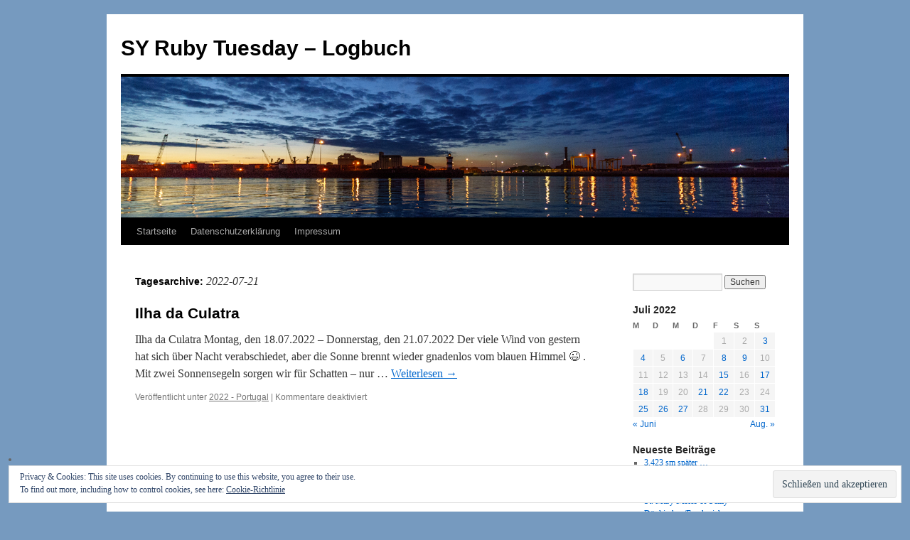

--- FILE ---
content_type: text/html; charset=UTF-8
request_url: https://syrubytuesday.de/2022/07/21/
body_size: 55241
content:
<!DOCTYPE html>
<html lang="de" xmlns:fb="https://www.facebook.com/2008/fbml" xmlns:addthis="https://www.addthis.com/help/api-spec" >
<head>
<meta charset="UTF-8" />
<title>
21 | Juli | 2022 | SY Ruby Tuesday &#8211; Logbuch	</title>
<link rel="profile" href="https://gmpg.org/xfn/11" />
<link rel="stylesheet" type="text/css" media="all" href="https://syrubytuesday.de/wp-content/themes/twentyten/style.css?ver=20230328" />
<link rel="pingback" href="https://syrubytuesday.de/xmlrpc.php">
<meta name='robots' content='noindex, nofollow' />
<link rel='dns-prefetch' href='//s7.addthis.com' />
<link rel='dns-prefetch' href='//stats.wp.com' />
<link rel='dns-prefetch' href='//c0.wp.com' />
<link rel='dns-prefetch' href='//i0.wp.com' />
<link rel="alternate" type="application/rss+xml" title="SY Ruby Tuesday - Logbuch &raquo; Feed" href="https://syrubytuesday.de/feed/" />
<link rel="alternate" type="application/rss+xml" title="SY Ruby Tuesday - Logbuch &raquo; Kommentar-Feed" href="https://syrubytuesday.de/comments/feed/" />
<script type="text/javascript">
/* <![CDATA[ */
window._wpemojiSettings = {"baseUrl":"https:\/\/s.w.org\/images\/core\/emoji\/15.0.3\/72x72\/","ext":".png","svgUrl":"https:\/\/s.w.org\/images\/core\/emoji\/15.0.3\/svg\/","svgExt":".svg","source":{"concatemoji":"https:\/\/syrubytuesday.de\/wp-includes\/js\/wp-emoji-release.min.js?ver=6.5.7"}};
/*! This file is auto-generated */
!function(i,n){var o,s,e;function c(e){try{var t={supportTests:e,timestamp:(new Date).valueOf()};sessionStorage.setItem(o,JSON.stringify(t))}catch(e){}}function p(e,t,n){e.clearRect(0,0,e.canvas.width,e.canvas.height),e.fillText(t,0,0);var t=new Uint32Array(e.getImageData(0,0,e.canvas.width,e.canvas.height).data),r=(e.clearRect(0,0,e.canvas.width,e.canvas.height),e.fillText(n,0,0),new Uint32Array(e.getImageData(0,0,e.canvas.width,e.canvas.height).data));return t.every(function(e,t){return e===r[t]})}function u(e,t,n){switch(t){case"flag":return n(e,"\ud83c\udff3\ufe0f\u200d\u26a7\ufe0f","\ud83c\udff3\ufe0f\u200b\u26a7\ufe0f")?!1:!n(e,"\ud83c\uddfa\ud83c\uddf3","\ud83c\uddfa\u200b\ud83c\uddf3")&&!n(e,"\ud83c\udff4\udb40\udc67\udb40\udc62\udb40\udc65\udb40\udc6e\udb40\udc67\udb40\udc7f","\ud83c\udff4\u200b\udb40\udc67\u200b\udb40\udc62\u200b\udb40\udc65\u200b\udb40\udc6e\u200b\udb40\udc67\u200b\udb40\udc7f");case"emoji":return!n(e,"\ud83d\udc26\u200d\u2b1b","\ud83d\udc26\u200b\u2b1b")}return!1}function f(e,t,n){var r="undefined"!=typeof WorkerGlobalScope&&self instanceof WorkerGlobalScope?new OffscreenCanvas(300,150):i.createElement("canvas"),a=r.getContext("2d",{willReadFrequently:!0}),o=(a.textBaseline="top",a.font="600 32px Arial",{});return e.forEach(function(e){o[e]=t(a,e,n)}),o}function t(e){var t=i.createElement("script");t.src=e,t.defer=!0,i.head.appendChild(t)}"undefined"!=typeof Promise&&(o="wpEmojiSettingsSupports",s=["flag","emoji"],n.supports={everything:!0,everythingExceptFlag:!0},e=new Promise(function(e){i.addEventListener("DOMContentLoaded",e,{once:!0})}),new Promise(function(t){var n=function(){try{var e=JSON.parse(sessionStorage.getItem(o));if("object"==typeof e&&"number"==typeof e.timestamp&&(new Date).valueOf()<e.timestamp+604800&&"object"==typeof e.supportTests)return e.supportTests}catch(e){}return null}();if(!n){if("undefined"!=typeof Worker&&"undefined"!=typeof OffscreenCanvas&&"undefined"!=typeof URL&&URL.createObjectURL&&"undefined"!=typeof Blob)try{var e="postMessage("+f.toString()+"("+[JSON.stringify(s),u.toString(),p.toString()].join(",")+"));",r=new Blob([e],{type:"text/javascript"}),a=new Worker(URL.createObjectURL(r),{name:"wpTestEmojiSupports"});return void(a.onmessage=function(e){c(n=e.data),a.terminate(),t(n)})}catch(e){}c(n=f(s,u,p))}t(n)}).then(function(e){for(var t in e)n.supports[t]=e[t],n.supports.everything=n.supports.everything&&n.supports[t],"flag"!==t&&(n.supports.everythingExceptFlag=n.supports.everythingExceptFlag&&n.supports[t]);n.supports.everythingExceptFlag=n.supports.everythingExceptFlag&&!n.supports.flag,n.DOMReady=!1,n.readyCallback=function(){n.DOMReady=!0}}).then(function(){return e}).then(function(){var e;n.supports.everything||(n.readyCallback(),(e=n.source||{}).concatemoji?t(e.concatemoji):e.wpemoji&&e.twemoji&&(t(e.twemoji),t(e.wpemoji)))}))}((window,document),window._wpemojiSettings);
/* ]]> */
</script>
<style id='wp-emoji-styles-inline-css' type='text/css'>

	img.wp-smiley, img.emoji {
		display: inline !important;
		border: none !important;
		box-shadow: none !important;
		height: 1em !important;
		width: 1em !important;
		margin: 0 0.07em !important;
		vertical-align: -0.1em !important;
		background: none !important;
		padding: 0 !important;
	}
</style>
<link rel='stylesheet' id='wp-block-library-css' href='https://c0.wp.com/c/6.5.7/wp-includes/css/dist/block-library/style.min.css' type='text/css' media='all' />
<style id='wp-block-library-theme-inline-css' type='text/css'>
.wp-block-audio figcaption{color:#555;font-size:13px;text-align:center}.is-dark-theme .wp-block-audio figcaption{color:#ffffffa6}.wp-block-audio{margin:0 0 1em}.wp-block-code{border:1px solid #ccc;border-radius:4px;font-family:Menlo,Consolas,monaco,monospace;padding:.8em 1em}.wp-block-embed figcaption{color:#555;font-size:13px;text-align:center}.is-dark-theme .wp-block-embed figcaption{color:#ffffffa6}.wp-block-embed{margin:0 0 1em}.blocks-gallery-caption{color:#555;font-size:13px;text-align:center}.is-dark-theme .blocks-gallery-caption{color:#ffffffa6}.wp-block-image figcaption{color:#555;font-size:13px;text-align:center}.is-dark-theme .wp-block-image figcaption{color:#ffffffa6}.wp-block-image{margin:0 0 1em}.wp-block-pullquote{border-bottom:4px solid;border-top:4px solid;color:currentColor;margin-bottom:1.75em}.wp-block-pullquote cite,.wp-block-pullquote footer,.wp-block-pullquote__citation{color:currentColor;font-size:.8125em;font-style:normal;text-transform:uppercase}.wp-block-quote{border-left:.25em solid;margin:0 0 1.75em;padding-left:1em}.wp-block-quote cite,.wp-block-quote footer{color:currentColor;font-size:.8125em;font-style:normal;position:relative}.wp-block-quote.has-text-align-right{border-left:none;border-right:.25em solid;padding-left:0;padding-right:1em}.wp-block-quote.has-text-align-center{border:none;padding-left:0}.wp-block-quote.is-large,.wp-block-quote.is-style-large,.wp-block-quote.is-style-plain{border:none}.wp-block-search .wp-block-search__label{font-weight:700}.wp-block-search__button{border:1px solid #ccc;padding:.375em .625em}:where(.wp-block-group.has-background){padding:1.25em 2.375em}.wp-block-separator.has-css-opacity{opacity:.4}.wp-block-separator{border:none;border-bottom:2px solid;margin-left:auto;margin-right:auto}.wp-block-separator.has-alpha-channel-opacity{opacity:1}.wp-block-separator:not(.is-style-wide):not(.is-style-dots){width:100px}.wp-block-separator.has-background:not(.is-style-dots){border-bottom:none;height:1px}.wp-block-separator.has-background:not(.is-style-wide):not(.is-style-dots){height:2px}.wp-block-table{margin:0 0 1em}.wp-block-table td,.wp-block-table th{word-break:normal}.wp-block-table figcaption{color:#555;font-size:13px;text-align:center}.is-dark-theme .wp-block-table figcaption{color:#ffffffa6}.wp-block-video figcaption{color:#555;font-size:13px;text-align:center}.is-dark-theme .wp-block-video figcaption{color:#ffffffa6}.wp-block-video{margin:0 0 1em}.wp-block-template-part.has-background{margin-bottom:0;margin-top:0;padding:1.25em 2.375em}
</style>
<link rel='stylesheet' id='mediaelement-css' href='https://c0.wp.com/c/6.5.7/wp-includes/js/mediaelement/mediaelementplayer-legacy.min.css' type='text/css' media='all' />
<link rel='stylesheet' id='wp-mediaelement-css' href='https://c0.wp.com/c/6.5.7/wp-includes/js/mediaelement/wp-mediaelement.min.css' type='text/css' media='all' />
<style id='jetpack-sharing-buttons-style-inline-css' type='text/css'>
.jetpack-sharing-buttons__services-list{display:flex;flex-direction:row;flex-wrap:wrap;gap:0;list-style-type:none;margin:5px;padding:0}.jetpack-sharing-buttons__services-list.has-small-icon-size{font-size:12px}.jetpack-sharing-buttons__services-list.has-normal-icon-size{font-size:16px}.jetpack-sharing-buttons__services-list.has-large-icon-size{font-size:24px}.jetpack-sharing-buttons__services-list.has-huge-icon-size{font-size:36px}@media print{.jetpack-sharing-buttons__services-list{display:none!important}}.editor-styles-wrapper .wp-block-jetpack-sharing-buttons{gap:0;padding-inline-start:0}ul.jetpack-sharing-buttons__services-list.has-background{padding:1.25em 2.375em}
</style>
<style id='classic-theme-styles-inline-css' type='text/css'>
/*! This file is auto-generated */
.wp-block-button__link{color:#fff;background-color:#32373c;border-radius:9999px;box-shadow:none;text-decoration:none;padding:calc(.667em + 2px) calc(1.333em + 2px);font-size:1.125em}.wp-block-file__button{background:#32373c;color:#fff;text-decoration:none}
</style>
<style id='global-styles-inline-css' type='text/css'>
body{--wp--preset--color--black: #000;--wp--preset--color--cyan-bluish-gray: #abb8c3;--wp--preset--color--white: #fff;--wp--preset--color--pale-pink: #f78da7;--wp--preset--color--vivid-red: #cf2e2e;--wp--preset--color--luminous-vivid-orange: #ff6900;--wp--preset--color--luminous-vivid-amber: #fcb900;--wp--preset--color--light-green-cyan: #7bdcb5;--wp--preset--color--vivid-green-cyan: #00d084;--wp--preset--color--pale-cyan-blue: #8ed1fc;--wp--preset--color--vivid-cyan-blue: #0693e3;--wp--preset--color--vivid-purple: #9b51e0;--wp--preset--color--blue: #0066cc;--wp--preset--color--medium-gray: #666;--wp--preset--color--light-gray: #f1f1f1;--wp--preset--gradient--vivid-cyan-blue-to-vivid-purple: linear-gradient(135deg,rgba(6,147,227,1) 0%,rgb(155,81,224) 100%);--wp--preset--gradient--light-green-cyan-to-vivid-green-cyan: linear-gradient(135deg,rgb(122,220,180) 0%,rgb(0,208,130) 100%);--wp--preset--gradient--luminous-vivid-amber-to-luminous-vivid-orange: linear-gradient(135deg,rgba(252,185,0,1) 0%,rgba(255,105,0,1) 100%);--wp--preset--gradient--luminous-vivid-orange-to-vivid-red: linear-gradient(135deg,rgba(255,105,0,1) 0%,rgb(207,46,46) 100%);--wp--preset--gradient--very-light-gray-to-cyan-bluish-gray: linear-gradient(135deg,rgb(238,238,238) 0%,rgb(169,184,195) 100%);--wp--preset--gradient--cool-to-warm-spectrum: linear-gradient(135deg,rgb(74,234,220) 0%,rgb(151,120,209) 20%,rgb(207,42,186) 40%,rgb(238,44,130) 60%,rgb(251,105,98) 80%,rgb(254,248,76) 100%);--wp--preset--gradient--blush-light-purple: linear-gradient(135deg,rgb(255,206,236) 0%,rgb(152,150,240) 100%);--wp--preset--gradient--blush-bordeaux: linear-gradient(135deg,rgb(254,205,165) 0%,rgb(254,45,45) 50%,rgb(107,0,62) 100%);--wp--preset--gradient--luminous-dusk: linear-gradient(135deg,rgb(255,203,112) 0%,rgb(199,81,192) 50%,rgb(65,88,208) 100%);--wp--preset--gradient--pale-ocean: linear-gradient(135deg,rgb(255,245,203) 0%,rgb(182,227,212) 50%,rgb(51,167,181) 100%);--wp--preset--gradient--electric-grass: linear-gradient(135deg,rgb(202,248,128) 0%,rgb(113,206,126) 100%);--wp--preset--gradient--midnight: linear-gradient(135deg,rgb(2,3,129) 0%,rgb(40,116,252) 100%);--wp--preset--font-size--small: 13px;--wp--preset--font-size--medium: 20px;--wp--preset--font-size--large: 36px;--wp--preset--font-size--x-large: 42px;--wp--preset--spacing--20: 0.44rem;--wp--preset--spacing--30: 0.67rem;--wp--preset--spacing--40: 1rem;--wp--preset--spacing--50: 1.5rem;--wp--preset--spacing--60: 2.25rem;--wp--preset--spacing--70: 3.38rem;--wp--preset--spacing--80: 5.06rem;--wp--preset--shadow--natural: 6px 6px 9px rgba(0, 0, 0, 0.2);--wp--preset--shadow--deep: 12px 12px 50px rgba(0, 0, 0, 0.4);--wp--preset--shadow--sharp: 6px 6px 0px rgba(0, 0, 0, 0.2);--wp--preset--shadow--outlined: 6px 6px 0px -3px rgba(255, 255, 255, 1), 6px 6px rgba(0, 0, 0, 1);--wp--preset--shadow--crisp: 6px 6px 0px rgba(0, 0, 0, 1);}:where(.is-layout-flex){gap: 0.5em;}:where(.is-layout-grid){gap: 0.5em;}body .is-layout-flex{display: flex;}body .is-layout-flex{flex-wrap: wrap;align-items: center;}body .is-layout-flex > *{margin: 0;}body .is-layout-grid{display: grid;}body .is-layout-grid > *{margin: 0;}:where(.wp-block-columns.is-layout-flex){gap: 2em;}:where(.wp-block-columns.is-layout-grid){gap: 2em;}:where(.wp-block-post-template.is-layout-flex){gap: 1.25em;}:where(.wp-block-post-template.is-layout-grid){gap: 1.25em;}.has-black-color{color: var(--wp--preset--color--black) !important;}.has-cyan-bluish-gray-color{color: var(--wp--preset--color--cyan-bluish-gray) !important;}.has-white-color{color: var(--wp--preset--color--white) !important;}.has-pale-pink-color{color: var(--wp--preset--color--pale-pink) !important;}.has-vivid-red-color{color: var(--wp--preset--color--vivid-red) !important;}.has-luminous-vivid-orange-color{color: var(--wp--preset--color--luminous-vivid-orange) !important;}.has-luminous-vivid-amber-color{color: var(--wp--preset--color--luminous-vivid-amber) !important;}.has-light-green-cyan-color{color: var(--wp--preset--color--light-green-cyan) !important;}.has-vivid-green-cyan-color{color: var(--wp--preset--color--vivid-green-cyan) !important;}.has-pale-cyan-blue-color{color: var(--wp--preset--color--pale-cyan-blue) !important;}.has-vivid-cyan-blue-color{color: var(--wp--preset--color--vivid-cyan-blue) !important;}.has-vivid-purple-color{color: var(--wp--preset--color--vivid-purple) !important;}.has-black-background-color{background-color: var(--wp--preset--color--black) !important;}.has-cyan-bluish-gray-background-color{background-color: var(--wp--preset--color--cyan-bluish-gray) !important;}.has-white-background-color{background-color: var(--wp--preset--color--white) !important;}.has-pale-pink-background-color{background-color: var(--wp--preset--color--pale-pink) !important;}.has-vivid-red-background-color{background-color: var(--wp--preset--color--vivid-red) !important;}.has-luminous-vivid-orange-background-color{background-color: var(--wp--preset--color--luminous-vivid-orange) !important;}.has-luminous-vivid-amber-background-color{background-color: var(--wp--preset--color--luminous-vivid-amber) !important;}.has-light-green-cyan-background-color{background-color: var(--wp--preset--color--light-green-cyan) !important;}.has-vivid-green-cyan-background-color{background-color: var(--wp--preset--color--vivid-green-cyan) !important;}.has-pale-cyan-blue-background-color{background-color: var(--wp--preset--color--pale-cyan-blue) !important;}.has-vivid-cyan-blue-background-color{background-color: var(--wp--preset--color--vivid-cyan-blue) !important;}.has-vivid-purple-background-color{background-color: var(--wp--preset--color--vivid-purple) !important;}.has-black-border-color{border-color: var(--wp--preset--color--black) !important;}.has-cyan-bluish-gray-border-color{border-color: var(--wp--preset--color--cyan-bluish-gray) !important;}.has-white-border-color{border-color: var(--wp--preset--color--white) !important;}.has-pale-pink-border-color{border-color: var(--wp--preset--color--pale-pink) !important;}.has-vivid-red-border-color{border-color: var(--wp--preset--color--vivid-red) !important;}.has-luminous-vivid-orange-border-color{border-color: var(--wp--preset--color--luminous-vivid-orange) !important;}.has-luminous-vivid-amber-border-color{border-color: var(--wp--preset--color--luminous-vivid-amber) !important;}.has-light-green-cyan-border-color{border-color: var(--wp--preset--color--light-green-cyan) !important;}.has-vivid-green-cyan-border-color{border-color: var(--wp--preset--color--vivid-green-cyan) !important;}.has-pale-cyan-blue-border-color{border-color: var(--wp--preset--color--pale-cyan-blue) !important;}.has-vivid-cyan-blue-border-color{border-color: var(--wp--preset--color--vivid-cyan-blue) !important;}.has-vivid-purple-border-color{border-color: var(--wp--preset--color--vivid-purple) !important;}.has-vivid-cyan-blue-to-vivid-purple-gradient-background{background: var(--wp--preset--gradient--vivid-cyan-blue-to-vivid-purple) !important;}.has-light-green-cyan-to-vivid-green-cyan-gradient-background{background: var(--wp--preset--gradient--light-green-cyan-to-vivid-green-cyan) !important;}.has-luminous-vivid-amber-to-luminous-vivid-orange-gradient-background{background: var(--wp--preset--gradient--luminous-vivid-amber-to-luminous-vivid-orange) !important;}.has-luminous-vivid-orange-to-vivid-red-gradient-background{background: var(--wp--preset--gradient--luminous-vivid-orange-to-vivid-red) !important;}.has-very-light-gray-to-cyan-bluish-gray-gradient-background{background: var(--wp--preset--gradient--very-light-gray-to-cyan-bluish-gray) !important;}.has-cool-to-warm-spectrum-gradient-background{background: var(--wp--preset--gradient--cool-to-warm-spectrum) !important;}.has-blush-light-purple-gradient-background{background: var(--wp--preset--gradient--blush-light-purple) !important;}.has-blush-bordeaux-gradient-background{background: var(--wp--preset--gradient--blush-bordeaux) !important;}.has-luminous-dusk-gradient-background{background: var(--wp--preset--gradient--luminous-dusk) !important;}.has-pale-ocean-gradient-background{background: var(--wp--preset--gradient--pale-ocean) !important;}.has-electric-grass-gradient-background{background: var(--wp--preset--gradient--electric-grass) !important;}.has-midnight-gradient-background{background: var(--wp--preset--gradient--midnight) !important;}.has-small-font-size{font-size: var(--wp--preset--font-size--small) !important;}.has-medium-font-size{font-size: var(--wp--preset--font-size--medium) !important;}.has-large-font-size{font-size: var(--wp--preset--font-size--large) !important;}.has-x-large-font-size{font-size: var(--wp--preset--font-size--x-large) !important;}
.wp-block-navigation a:where(:not(.wp-element-button)){color: inherit;}
:where(.wp-block-post-template.is-layout-flex){gap: 1.25em;}:where(.wp-block-post-template.is-layout-grid){gap: 1.25em;}
:where(.wp-block-columns.is-layout-flex){gap: 2em;}:where(.wp-block-columns.is-layout-grid){gap: 2em;}
.wp-block-pullquote{font-size: 1.5em;line-height: 1.6;}
</style>
<link rel='stylesheet' id='twentyten-block-style-css' href='https://syrubytuesday.de/wp-content/themes/twentyten/blocks.css?ver=20190704' type='text/css' media='all' />
<link rel='stylesheet' id='jetpack-subscriptions-css' href='https://c0.wp.com/p/jetpack/14.0/modules/subscriptions/subscriptions.css' type='text/css' media='all' />
<link rel='stylesheet' id='eu-cookie-law-style-css' href='https://c0.wp.com/p/jetpack/14.0/modules/widgets/eu-cookie-law/style.css' type='text/css' media='all' />
<link rel='stylesheet' id='addthis_all_pages-css' href='https://syrubytuesday.de/wp-content/plugins/addthis-follow/frontend/build/addthis_wordpress_public.min.css?ver=6.5.7' type='text/css' media='all' />
<link rel="https://api.w.org/" href="https://syrubytuesday.de/wp-json/" /><link rel="EditURI" type="application/rsd+xml" title="RSD" href="https://syrubytuesday.de/xmlrpc.php?rsd" />
<meta name="generator" content="WordPress 6.5.7" />
	<style>img#wpstats{display:none}</style>
		<style type="text/css" id="custom-background-css">
body.custom-background { background-color: #769abf; }
</style>
			<style type="text/css" id="wp-custom-css">
			.entry-meta {display:none !important;}
.nocomments {display:none;}		</style>
		</head>

<body class="archive date custom-background">
<div id="wrapper" class="hfeed">
	<div id="header">
		<div id="masthead">
			<div id="branding" role="banner">
								<div id="site-title">
					<span>
						<a href="https://syrubytuesday.de/" rel="home">SY Ruby Tuesday &#8211; Logbuch</a>
					</span>
				</div>
				<div id="site-description"></div>

									<img src="https://syrubytuesday.de/wp-content/uploads/2019/03/1042018-07-18T22-32-05N05114A7.jpg" width="940" height="198" alt="" />
								</div><!-- #branding -->

			<div id="access" role="navigation">
								<div class="skip-link screen-reader-text"><a href="#content">Zum Inhalt springen</a></div>
				<div class="menu-header"><ul id="menu-menue1" class="menu"><li id="menu-item-6222" class="menu-item menu-item-type-custom menu-item-object-custom menu-item-home menu-item-6222"><a href="https://syrubytuesday.de">Startseite</a></li>
<li id="menu-item-6223" class="menu-item menu-item-type-post_type menu-item-object-page menu-item-6223"><a href="https://syrubytuesday.de/datenschutzerklaerung-2/">Datenschutzerklärung</a></li>
<li id="menu-item-6221" class="menu-item menu-item-type-post_type menu-item-object-page menu-item-6221"><a href="https://syrubytuesday.de/impressum/">Impressum</a></li>
</ul></div>			</div><!-- #access -->
		</div><!-- #masthead -->
	</div><!-- #header -->

	<div id="main">

		<div id="container">
			<div id="content" role="main">


			<h1 class="page-title">
			Tagesarchive: <span>2022-07-21</span>			</h1>





	
			<div id="post-16488" class="post-16488 post type-post status-publish format-standard hentry category-2022-portugal">
			<h2 class="entry-title"><a href="https://syrubytuesday.de/2022/07/21/ilha-da-culatra/" rel="bookmark">Ilha da Culatra</a></h2>

			<div class="entry-meta">
				<span class="meta-prep meta-prep-author">Publiziert am</span> <a href="https://syrubytuesday.de/2022/07/21/ilha-da-culatra/" title="22:49" rel="bookmark"><span class="entry-date">2022-07-21</span></a> <span class="meta-sep">von</span> <span class="author vcard"><a class="url fn n" href="https://syrubytuesday.de/author/wordpress/" title="Alle Beiträge von wordpress anzeigen">wordpress</a></span>			</div><!-- .entry-meta -->

					<div class="entry-summary">
				<p>Ilha da Culatra Montag, den 18.07.2022 &#8211; Donnerstag, den 21.07.2022 Der viele Wind von gestern hat sich über Nacht verabschiedet, aber die Sonne brennt wieder gnadenlos vom blauen Himmel 😉 . Mit zwei Sonnensegeln sorgen wir für Schatten &#8211; nur &hellip; <a href="https://syrubytuesday.de/2022/07/21/ilha-da-culatra/">Weiterlesen <span class="meta-nav">&rarr;</span></a><!-- AddThis Advanced Settings above via filter on get_the_excerpt --><!-- AddThis Advanced Settings below via filter on get_the_excerpt --><!-- AddThis Advanced Settings generic via filter on get_the_excerpt --></p>
			</div><!-- .entry-summary -->
	
			<div class="entry-utility">
									<span class="cat-links">
						<span class="entry-utility-prep entry-utility-prep-cat-links">Veröffentlicht unter</span> <a href="https://syrubytuesday.de/category/2022-portugal/" rel="category tag">2022 - Portugal</a>					</span>
					<span class="meta-sep">|</span>
				
				
				<span class="comments-link"><span>Kommentare deaktiviert<span class="screen-reader-text"> für Ilha da Culatra</span></span></span>

							</div><!-- .entry-utility -->
		</div><!-- #post-16488 -->

		
	


			</div><!-- #content -->
		</div><!-- #container -->


		<div id="primary" class="widget-area" role="complementary">
			<ul class="xoxo">

<li id="search-2" class="widget-container widget_search"><form role="search" method="get" id="searchform" class="searchform" action="https://syrubytuesday.de/">
				<div>
					<label class="screen-reader-text" for="s">Suche nach:</label>
					<input type="text" value="" name="s" id="s" />
					<input type="submit" id="searchsubmit" value="Suchen" />
				</div>
			</form></li><li id="calendar-3" class="widget-container widget_calendar"><div id="calendar_wrap" class="calendar_wrap"><table id="wp-calendar" class="wp-calendar-table">
	<caption>Juli 2022</caption>
	<thead>
	<tr>
		<th scope="col" title="Montag">M</th>
		<th scope="col" title="Dienstag">D</th>
		<th scope="col" title="Mittwoch">M</th>
		<th scope="col" title="Donnerstag">D</th>
		<th scope="col" title="Freitag">F</th>
		<th scope="col" title="Samstag">S</th>
		<th scope="col" title="Sonntag">S</th>
	</tr>
	</thead>
	<tbody>
	<tr>
		<td colspan="4" class="pad">&nbsp;</td><td>1</td><td>2</td><td><a href="https://syrubytuesday.de/2022/07/03/" aria-label="Beiträge veröffentlicht am 3. July 2022">3</a></td>
	</tr>
	<tr>
		<td><a href="https://syrubytuesday.de/2022/07/04/" aria-label="Beiträge veröffentlicht am 4. July 2022">4</a></td><td>5</td><td><a href="https://syrubytuesday.de/2022/07/06/" aria-label="Beiträge veröffentlicht am 6. July 2022">6</a></td><td>7</td><td><a href="https://syrubytuesday.de/2022/07/08/" aria-label="Beiträge veröffentlicht am 8. July 2022">8</a></td><td><a href="https://syrubytuesday.de/2022/07/09/" aria-label="Beiträge veröffentlicht am 9. July 2022">9</a></td><td>10</td>
	</tr>
	<tr>
		<td>11</td><td>12</td><td>13</td><td>14</td><td><a href="https://syrubytuesday.de/2022/07/15/" aria-label="Beiträge veröffentlicht am 15. July 2022">15</a></td><td>16</td><td><a href="https://syrubytuesday.de/2022/07/17/" aria-label="Beiträge veröffentlicht am 17. July 2022">17</a></td>
	</tr>
	<tr>
		<td><a href="https://syrubytuesday.de/2022/07/18/" aria-label="Beiträge veröffentlicht am 18. July 2022">18</a></td><td>19</td><td>20</td><td><a href="https://syrubytuesday.de/2022/07/21/" aria-label="Beiträge veröffentlicht am 21. July 2022">21</a></td><td><a href="https://syrubytuesday.de/2022/07/22/" aria-label="Beiträge veröffentlicht am 22. July 2022">22</a></td><td>23</td><td>24</td>
	</tr>
	<tr>
		<td><a href="https://syrubytuesday.de/2022/07/25/" aria-label="Beiträge veröffentlicht am 25. July 2022">25</a></td><td><a href="https://syrubytuesday.de/2022/07/26/" aria-label="Beiträge veröffentlicht am 26. July 2022">26</a></td><td><a href="https://syrubytuesday.de/2022/07/27/" aria-label="Beiträge veröffentlicht am 27. July 2022">27</a></td><td>28</td><td>29</td><td>30</td><td><a href="https://syrubytuesday.de/2022/07/31/" aria-label="Beiträge veröffentlicht am 31. July 2022">31</a></td>
	</tr>
	</tbody>
	</table><nav aria-label="Vorherige und nächste Monate" class="wp-calendar-nav">
		<span class="wp-calendar-nav-prev"><a href="https://syrubytuesday.de/2022/06/">&laquo; Juni</a></span>
		<span class="pad">&nbsp;</span>
		<span class="wp-calendar-nav-next"><a href="https://syrubytuesday.de/2022/08/">Aug. &raquo;</a></span>
	</nav></div></li>
		<li id="recent-posts-2" class="widget-container widget_recent_entries">
		<h3 class="widget-title">Neueste Beiträge</h3>
		<ul>
											<li>
					<a href="https://syrubytuesday.de/2023/11/09/3-423-sm-spaeter/">3.423 sm später &#8230;</a>
									</li>
											<li>
					<a href="https://syrubytuesday.de/2023/11/08/zurueck-im-ijsselmeer/">Zurück im Ijsselmeer</a>
									</li>
											<li>
					<a href="https://syrubytuesday.de/2023/08/03/duenkirchen-enkhuizen-urk/">Dünkirchen &#8211; Enkhuizen &#8211; Urk</a>
									</li>
											<li>
					<a href="https://syrubytuesday.de/2023/07/31/st-marys-isles-of-scilly-duenkirchen-frankreich/">St. Mary&#8217;s/Isles of Scilly &#8211; Dünkirchen/Frankreich</a>
									</li>
											<li>
					<a href="https://syrubytuesday.de/2023/07/27/isles-of-scilly-2/">Isles of Scilly</a>
									</li>
											<li>
					<a href="https://syrubytuesday.de/2023/07/24/horta-faial-st-marys-isles-of-scilly/">Horta/Faial &#8211; St. Mary&#8217;s/Isles of Scilly</a>
									</li>
											<li>
					<a href="https://syrubytuesday.de/2023/07/13/faial/">Faial</a>
									</li>
					</ul>

		</li><li id="archives-2" class="widget-container widget_archive"><h3 class="widget-title">Archiv</h3>		<label class="screen-reader-text" for="archives-dropdown-2">Archiv</label>
		<select id="archives-dropdown-2" name="archive-dropdown">
			
			<option value="">Monat auswählen</option>
				<option value='https://syrubytuesday.de/2023/11/'> November 2023 &nbsp;(2)</option>
	<option value='https://syrubytuesday.de/2023/08/'> August 2023 &nbsp;(1)</option>
	<option value='https://syrubytuesday.de/2023/07/'> Juli 2023 &nbsp;(6)</option>
	<option value='https://syrubytuesday.de/2023/06/'> Juni 2023 &nbsp;(8)</option>
	<option value='https://syrubytuesday.de/2023/05/'> Mai 2023 &nbsp;(12)</option>
	<option value='https://syrubytuesday.de/2023/04/'> April 2023 &nbsp;(7)</option>
	<option value='https://syrubytuesday.de/2022/09/'> September 2022 &nbsp;(12)</option>
	<option value='https://syrubytuesday.de/2022/08/'> August 2022 &nbsp;(4)</option>
	<option value='https://syrubytuesday.de/2022/07/' selected='selected'> Juli 2022 &nbsp;(15)</option>
	<option value='https://syrubytuesday.de/2022/06/'> Juni 2022 &nbsp;(14)</option>
	<option value='https://syrubytuesday.de/2022/05/'> Mai 2022 &nbsp;(4)</option>
	<option value='https://syrubytuesday.de/2022/04/'> April 2022 &nbsp;(2)</option>
	<option value='https://syrubytuesday.de/2021/10/'> Oktober 2021 &nbsp;(1)</option>
	<option value='https://syrubytuesday.de/2021/09/'> September 2021 &nbsp;(9)</option>
	<option value='https://syrubytuesday.de/2021/08/'> August 2021 &nbsp;(7)</option>
	<option value='https://syrubytuesday.de/2021/07/'> Juli 2021 &nbsp;(12)</option>
	<option value='https://syrubytuesday.de/2021/06/'> Juni 2021 &nbsp;(2)</option>
	<option value='https://syrubytuesday.de/2021/05/'> Mai 2021 &nbsp;(1)</option>
	<option value='https://syrubytuesday.de/2021/03/'> März 2021 &nbsp;(2)</option>
	<option value='https://syrubytuesday.de/2020/10/'> Oktober 2020 &nbsp;(2)</option>
	<option value='https://syrubytuesday.de/2020/09/'> September 2020 &nbsp;(1)</option>
	<option value='https://syrubytuesday.de/2020/07/'> Juli 2020 &nbsp;(2)</option>
	<option value='https://syrubytuesday.de/2019/09/'> September 2019 &nbsp;(7)</option>
	<option value='https://syrubytuesday.de/2019/08/'> August 2019 &nbsp;(17)</option>
	<option value='https://syrubytuesday.de/2019/07/'> Juli 2019 &nbsp;(8)</option>
	<option value='https://syrubytuesday.de/2019/06/'> Juni 2019 &nbsp;(13)</option>
	<option value='https://syrubytuesday.de/2019/05/'> Mai 2019 &nbsp;(8)</option>
	<option value='https://syrubytuesday.de/2019/04/'> April 2019 &nbsp;(4)</option>
	<option value='https://syrubytuesday.de/2018/11/'> November 2018 &nbsp;(2)</option>
	<option value='https://syrubytuesday.de/2018/09/'> September 2018 &nbsp;(5)</option>
	<option value='https://syrubytuesday.de/2018/08/'> August 2018 &nbsp;(2)</option>
	<option value='https://syrubytuesday.de/2018/07/'> Juli 2018 &nbsp;(20)</option>
	<option value='https://syrubytuesday.de/2018/06/'> Juni 2018 &nbsp;(15)</option>
	<option value='https://syrubytuesday.de/2018/05/'> Mai 2018 &nbsp;(16)</option>
	<option value='https://syrubytuesday.de/2018/04/'> April 2018 &nbsp;(3)</option>
	<option value='https://syrubytuesday.de/2017/11/'> November 2017 &nbsp;(5)</option>
	<option value='https://syrubytuesday.de/2017/09/'> September 2017 &nbsp;(11)</option>
	<option value='https://syrubytuesday.de/2017/08/'> August 2017 &nbsp;(21)</option>
	<option value='https://syrubytuesday.de/2017/07/'> Juli 2017 &nbsp;(21)</option>
	<option value='https://syrubytuesday.de/2017/06/'> Juni 2017 &nbsp;(19)</option>
	<option value='https://syrubytuesday.de/2017/05/'> Mai 2017 &nbsp;(8)</option>
	<option value='https://syrubytuesday.de/2017/04/'> April 2017 &nbsp;(3)</option>
	<option value='https://syrubytuesday.de/2016/11/'> November 2016 &nbsp;(2)</option>
	<option value='https://syrubytuesday.de/2016/09/'> September 2016 &nbsp;(3)</option>
	<option value='https://syrubytuesday.de/2016/08/'> August 2016 &nbsp;(9)</option>
	<option value='https://syrubytuesday.de/2016/07/'> Juli 2016 &nbsp;(24)</option>
	<option value='https://syrubytuesday.de/2016/06/'> Juni 2016 &nbsp;(15)</option>
	<option value='https://syrubytuesday.de/2016/05/'> Mai 2016 &nbsp;(11)</option>
	<option value='https://syrubytuesday.de/2016/04/'> April 2016 &nbsp;(6)</option>
	<option value='https://syrubytuesday.de/2015/11/'> November 2015 &nbsp;(3)</option>
	<option value='https://syrubytuesday.de/2015/09/'> September 2015 &nbsp;(15)</option>
	<option value='https://syrubytuesday.de/2015/08/'> August 2015 &nbsp;(31)</option>
	<option value='https://syrubytuesday.de/2015/07/'> Juli 2015 &nbsp;(29)</option>
	<option value='https://syrubytuesday.de/2015/06/'> Juni 2015 &nbsp;(28)</option>
	<option value='https://syrubytuesday.de/2015/05/'> Mai 2015 &nbsp;(7)</option>
	<option value='https://syrubytuesday.de/2015/04/'> April 2015 &nbsp;(4)</option>
	<option value='https://syrubytuesday.de/2015/03/'> März 2015 &nbsp;(1)</option>
	<option value='https://syrubytuesday.de/2014/10/'> Oktober 2014 &nbsp;(4)</option>
	<option value='https://syrubytuesday.de/2014/09/'> September 2014 &nbsp;(26)</option>
	<option value='https://syrubytuesday.de/2014/08/'> August 2014 &nbsp;(18)</option>
	<option value='https://syrubytuesday.de/2014/07/'> Juli 2014 &nbsp;(22)</option>
	<option value='https://syrubytuesday.de/2014/06/'> Juni 2014 &nbsp;(25)</option>
	<option value='https://syrubytuesday.de/2014/05/'> Mai 2014 &nbsp;(16)</option>
	<option value='https://syrubytuesday.de/2014/04/'> April 2014 &nbsp;(16)</option>
	<option value='https://syrubytuesday.de/2013/10/'> Oktober 2013 &nbsp;(3)</option>
	<option value='https://syrubytuesday.de/2013/09/'> September 2013 &nbsp;(22)</option>
	<option value='https://syrubytuesday.de/2013/08/'> August 2013 &nbsp;(19)</option>
	<option value='https://syrubytuesday.de/2013/07/'> Juli 2013 &nbsp;(16)</option>
	<option value='https://syrubytuesday.de/2013/06/'> Juni 2013 &nbsp;(15)</option>
	<option value='https://syrubytuesday.de/2013/05/'> Mai 2013 &nbsp;(25)</option>
	<option value='https://syrubytuesday.de/2013/04/'> April 2013 &nbsp;(11)</option>
	<option value='https://syrubytuesday.de/2012/10/'> Oktober 2012 &nbsp;(7)</option>
	<option value='https://syrubytuesday.de/2012/09/'> September 2012 &nbsp;(5)</option>
	<option value='https://syrubytuesday.de/2012/08/'> August 2012 &nbsp;(12)</option>
	<option value='https://syrubytuesday.de/2012/07/'> Juli 2012 &nbsp;(17)</option>
	<option value='https://syrubytuesday.de/2012/06/'> Juni 2012 &nbsp;(6)</option>
	<option value='https://syrubytuesday.de/2012/05/'> Mai 2012 &nbsp;(5)</option>

		</select>

			<script type="text/javascript">
/* <![CDATA[ */

(function() {
	var dropdown = document.getElementById( "archives-dropdown-2" );
	function onSelectChange() {
		if ( dropdown.options[ dropdown.selectedIndex ].value !== '' ) {
			document.location.href = this.options[ this.selectedIndex ].value;
		}
	}
	dropdown.onchange = onSelectChange;
})();

/* ]]> */
</script>
</li><li id="linkcat-10" class="widget-container widget_links"><h3 class="widget-title">Logbuch-Archive</h3>
	<ul class='xoxo blogroll'>
<li><a href="http://syrubytuesday.de//category/2012-scilly-islands/" rel="noopener" target="_blank">2012 &#8211; Scilly Islands</a></li>
<li><a href="http://syrubytuesday.de//category/2013-st-petersburg/" rel="noopener" target="_blank">2013 &#8211; St. Petersburg</a></li>
<li><a href="http://syrubytuesday.de/category/2014-haparanda/" rel="noopener" target="_blank">2014 &#8211; Haparanda</a></li>
<li><a href="http://syrubytuesday.de//category/2015-nordkapp/" rel="noopener" target="_blank">2015 &#8211; Nordkapp</a></li>
<li><a href="http://syrubytuesday.de//category/2016-island/" rel="noopener" target="_blank">2016 &#8211; Island</a></li>
<li><a href="http://syrubytuesday.de//category/2017-schottland/" rel="noopener" target="_blank">2017 &#8211; Schottland</a></li>
<li><a href="http://syrubytuesday.de//category/2018-irland/" rel="noopener" target="_blank">2018 &#8211; Irland</a></li>
<li><a href="http://syrubytuesday.de//category/2019-Biskaya/" rel="noopener" target="_blank">2019 &#8211; Biskaya</a></li>
<li><a href="http://syrubytuesday.de//category/2020-biskaya-englischer-kanal-und-holland/" rel="noopener" target="_blank">2020 &#8211; Biskaya, Englischer Kanal und Holland</a></li>
<li><a href="http://syrubytuesday.de//category/2021-galicien/" rel="noopener" target="_blank">2021 &#8211; Galicien</a></li>
<li><a href="http://syrubytuesday.de//category/2022-portugal/" rel="noopener" target="_blank">2022 &#8211; Portugal</a></li>
<li><a href="http://syrubytuesday.de//category/2023-madeira-und-Azoren/">2023 &#8211; Madeira und Azoren</a></li>

	</ul>
</li>
<li id="linkcat-9" class="widget-container widget_links"><h3 class="widget-title">Standorte und Routen</h3>
	<ul class='xoxo blogroll'>
<li><a href="http://www.google.com/maps/d/viewer?mid=zco3nCrVHDuU.kRY8hKZ-E-8I&#038;msa=0&#038;ll=50.078295,2.768555&#038;spn=11.486039,23.400879" rel="noopener" target="_blank">2012 &#8211; Scilly Islands</a></li>
<li><a href="https://www.google.com/maps/d/viewer?msa=0&#038;ll=56.864773475224936%2C22.82958999999994&#038;spn=8.359168%2C22.08252&#038;mid=1MhROhioi9EF8dBADppbqjbTZBKI&#038;z=6" rel="noopener" target="_blank">2013 &#8211; St. Petersburg</a></li>
<li><a href="https://www.google.com/maps/d/viewer?msa=0&#038;ll=55.11914764438676%2C14.227294999999913&#038;spn=3.320655%2C9.876709&#038;mid=1BssPwh9KPtV7Te_EyLtkAX8HaTI&#038;z=7" rel="noopener" target="_blank">2014 &#8211; Haparanda</a></li>
<li><a href="https://www.google.com/maps/d/edit?mid=1k2AA4M4ZqkZUjcvz5RrBloDbaS4&#038;ll=66.01437619971144%2C3.7700807518647252&#038;z=5" rel="noopener" target="_blank">2015 &#8211; Nordkapp</a></li>
<li><a href="https://www.google.com/maps/d/edit?mid=11G99QLU1lGDy15ZZ7UxfDUbVg-E&#038;ll=65.3555174512539%2C-20.24763023993171&#038;z=6" rel="noopener" target="_blank">2016 &#8211; Island</a></li>
<li><a href="https://www.google.com/maps/d/embed?mid=1RiuUXZa6DI-Cfr5pTqr2fB8Ibfo&#038;ll=54.266390068187846%2C-8.496873892464919&#038;z=5" rel="noopener" target="_blank">2017 &#8211; Schottland</a></li>
<li><a href="https://www.google.com/maps/d/embed?mid=1T0-8Qy4grx4NSG2Dwt_bml-D6Jp1emy-&#038;ll=52.87913491748581%2C-10.949324240762053&#038;z=6" rel="noopener" target="_blank">2018 &#8211; Irland</a></li>
<li><a href="https://www.google.com/maps/d/embed?mid=1tgUUPwsmjfAUCKeqVCi927WwRlpO6Ydp" rel="noopener" target="_blank">2019 &#8211; Biskaya</a></li>
<li><a href="https://www.google.com/maps/d/edit?mid=1zyUeo2tPAR59T-2SnAMw1z6za5KSelZC&#038;usp=sharing" rel="noopener" target="_blank">2020 &#8211; Biskaya, Englischer Kanal und Holland</a></li>
<li><a href="https://www.google.com/maps/d/embed?mid=15Zn2t6QmXN2RHXbXv9BxlhaTpEj6j1xZ" rel="noopener" target="_blank">2021 &#8211; Galicien</a></li>
<li><a href="https://www.google.com/maps/d/edit?mid=1jMrnqGp7r17r86f6-3DkX58y5cHylqEY&#038;usp=sharing" rel="noopener" target="_blank">2022 &#8211; Portugal</a></li>
<li><a href="https://www.google.de/maps/d/u/0/embed?mid=1FSA_mC0FMO9tPcqLk79NMjpzP6Px1xI&#038;ehbc=2E312F&quot;%20width=&quot;640&quot;%20height=&quot;480&quot;" rel="noopener" target="_blank">2023 &#8211; Madeira und Azoren</a></li>
<li><a href="https://www.marinetraffic.com/en/ais/details/ships/shipid:133357/mmsi:211342140/vessel:RUBY%20TUESDAY" rel="noopener" target="_blank">Ruby Tuesday bei MarineTraffic</a></li>
<li><a href="https://www.vesselfinder.com/de/?mmsi=211342140" rel="noopener" target="_blank">Ruby Tuesday bei VesselFinder</a></li>

	</ul>
</li>
<li id="blog_subscription-2" class="widget-container widget_blog_subscription jetpack_subscription_widget"><h3 class="widget-title">Follower</h3>
			<div class="wp-block-jetpack-subscriptions__container">
			<form action="#" method="post" accept-charset="utf-8" id="subscribe-blog-blog_subscription-2"
				data-blog="160275904"
				data-post_access_level="everybody" >
									<div id="subscribe-text"><p>Gib deine E-Mail-Adresse an, um diesem Blog zu folgen und Benachrichtigungen über neue Beiträge via E-Mail zu erhalten.</p>
</div>
										<p id="subscribe-email">
						<label id="jetpack-subscribe-label"
							class="screen-reader-text"
							for="subscribe-field-blog_subscription-2">
							E-Mail-Adresse						</label>
						<input type="email" name="email" required="required"
																					value=""
							id="subscribe-field-blog_subscription-2"
							placeholder="E-Mail-Adresse"
						/>
					</p>

					<p id="subscribe-submit"
											>
						<input type="hidden" name="action" value="subscribe"/>
						<input type="hidden" name="source" value="https://syrubytuesday.de/2022/07/21/"/>
						<input type="hidden" name="sub-type" value="widget"/>
						<input type="hidden" name="redirect_fragment" value="subscribe-blog-blog_subscription-2"/>
						<input type="hidden" id="_wpnonce" name="_wpnonce" value="8f19da7af8" /><input type="hidden" name="_wp_http_referer" value="/2022/07/21/" />						<button type="submit"
															class="wp-block-button__link"
																					name="jetpack_subscriptions_widget"
						>
							Blog folgen						</button>
					</p>
							</form>
						</div>
			
</li><li id="eu_cookie_law_widget-2" class="widget-container widget_eu_cookie_law_widget">
<div
	class="hide-on-button"
	data-hide-timeout="30"
	data-consent-expiration="180"
	id="eu-cookie-law"
>
	<form method="post" id="jetpack-eu-cookie-law-form">
		<input type="submit" value="Schließen und akzeptieren" class="accept" />
	</form>

	Privacy &amp; Cookies: This site uses cookies. By continuing to use this website, you agree to their use. <br />
To find out more, including how to control cookies, see here:
		<a href="https://syrubytuesday.de/?page_id=3" rel="">
		Cookie-Richtlinie	</a>
</div>
</li>			</ul>
		</div><!-- #primary .widget-area -->

	</div><!-- #main -->

	<div id="footer" role="contentinfo">
		<div id="colophon">



			<div id="site-info">
				<a href="https://syrubytuesday.de/" rel="home">
					SY Ruby Tuesday &#8211; Logbuch				</a>
							</div><!-- #site-info -->

			<div id="site-generator">
								<a href="https://de.wordpress.org/" class="imprint" title="Semantic Personal Publishing Platform">
					Proudly powered by WordPress.				</a>
			</div><!-- #site-generator -->

		</div><!-- #colophon -->
	</div><!-- #footer -->

</div><!-- #wrapper -->

		<div id="jp-carousel-loading-overlay">
			<div id="jp-carousel-loading-wrapper">
				<span id="jp-carousel-library-loading">&nbsp;</span>
			</div>
		</div>
		<div class="jp-carousel-overlay" style="display: none;">

		<div class="jp-carousel-container">
			<!-- The Carousel Swiper -->
			<div
				class="jp-carousel-wrap swiper-container jp-carousel-swiper-container jp-carousel-transitions"
				itemscope
				itemtype="https://schema.org/ImageGallery">
				<div class="jp-carousel swiper-wrapper"></div>
				<div class="jp-swiper-button-prev swiper-button-prev">
					<svg width="25" height="24" viewBox="0 0 25 24" fill="none" xmlns="http://www.w3.org/2000/svg">
						<mask id="maskPrev" mask-type="alpha" maskUnits="userSpaceOnUse" x="8" y="6" width="9" height="12">
							<path d="M16.2072 16.59L11.6496 12L16.2072 7.41L14.8041 6L8.8335 12L14.8041 18L16.2072 16.59Z" fill="white"/>
						</mask>
						<g mask="url(#maskPrev)">
							<rect x="0.579102" width="23.8823" height="24" fill="#FFFFFF"/>
						</g>
					</svg>
				</div>
				<div class="jp-swiper-button-next swiper-button-next">
					<svg width="25" height="24" viewBox="0 0 25 24" fill="none" xmlns="http://www.w3.org/2000/svg">
						<mask id="maskNext" mask-type="alpha" maskUnits="userSpaceOnUse" x="8" y="6" width="8" height="12">
							<path d="M8.59814 16.59L13.1557 12L8.59814 7.41L10.0012 6L15.9718 12L10.0012 18L8.59814 16.59Z" fill="white"/>
						</mask>
						<g mask="url(#maskNext)">
							<rect x="0.34375" width="23.8822" height="24" fill="#FFFFFF"/>
						</g>
					</svg>
				</div>
			</div>
			<!-- The main close buton -->
			<div class="jp-carousel-close-hint">
				<svg width="25" height="24" viewBox="0 0 25 24" fill="none" xmlns="http://www.w3.org/2000/svg">
					<mask id="maskClose" mask-type="alpha" maskUnits="userSpaceOnUse" x="5" y="5" width="15" height="14">
						<path d="M19.3166 6.41L17.9135 5L12.3509 10.59L6.78834 5L5.38525 6.41L10.9478 12L5.38525 17.59L6.78834 19L12.3509 13.41L17.9135 19L19.3166 17.59L13.754 12L19.3166 6.41Z" fill="white"/>
					</mask>
					<g mask="url(#maskClose)">
						<rect x="0.409668" width="23.8823" height="24" fill="#FFFFFF"/>
					</g>
				</svg>
			</div>
			<!-- Image info, comments and meta -->
			<div class="jp-carousel-info">
				<div class="jp-carousel-info-footer">
					<div class="jp-carousel-pagination-container">
						<div class="jp-swiper-pagination swiper-pagination"></div>
						<div class="jp-carousel-pagination"></div>
					</div>
					<div class="jp-carousel-photo-title-container">
						<h2 class="jp-carousel-photo-caption"></h2>
					</div>
					<div class="jp-carousel-photo-icons-container">
						<a href="#" class="jp-carousel-icon-btn jp-carousel-icon-info" aria-label="Sichtbarkeit von Fotometadaten ändern">
							<span class="jp-carousel-icon">
								<svg width="25" height="24" viewBox="0 0 25 24" fill="none" xmlns="http://www.w3.org/2000/svg">
									<mask id="maskInfo" mask-type="alpha" maskUnits="userSpaceOnUse" x="2" y="2" width="21" height="20">
										<path fill-rule="evenodd" clip-rule="evenodd" d="M12.7537 2C7.26076 2 2.80273 6.48 2.80273 12C2.80273 17.52 7.26076 22 12.7537 22C18.2466 22 22.7046 17.52 22.7046 12C22.7046 6.48 18.2466 2 12.7537 2ZM11.7586 7V9H13.7488V7H11.7586ZM11.7586 11V17H13.7488V11H11.7586ZM4.79292 12C4.79292 16.41 8.36531 20 12.7537 20C17.142 20 20.7144 16.41 20.7144 12C20.7144 7.59 17.142 4 12.7537 4C8.36531 4 4.79292 7.59 4.79292 12Z" fill="white"/>
									</mask>
									<g mask="url(#maskInfo)">
										<rect x="0.8125" width="23.8823" height="24" fill="#FFFFFF"/>
									</g>
								</svg>
							</span>
						</a>
												<a href="#" class="jp-carousel-icon-btn jp-carousel-icon-comments" aria-label="Sichtbarkeit von Fotokommentaren ändern">
							<span class="jp-carousel-icon">
								<svg width="25" height="24" viewBox="0 0 25 24" fill="none" xmlns="http://www.w3.org/2000/svg">
									<mask id="maskComments" mask-type="alpha" maskUnits="userSpaceOnUse" x="2" y="2" width="21" height="20">
										<path fill-rule="evenodd" clip-rule="evenodd" d="M4.3271 2H20.2486C21.3432 2 22.2388 2.9 22.2388 4V16C22.2388 17.1 21.3432 18 20.2486 18H6.31729L2.33691 22V4C2.33691 2.9 3.2325 2 4.3271 2ZM6.31729 16H20.2486V4H4.3271V18L6.31729 16Z" fill="white"/>
									</mask>
									<g mask="url(#maskComments)">
										<rect x="0.34668" width="23.8823" height="24" fill="#FFFFFF"/>
									</g>
								</svg>

								<span class="jp-carousel-has-comments-indicator" aria-label="Dieses Bild verfügt über Kommentare."></span>
							</span>
						</a>
											</div>
				</div>
				<div class="jp-carousel-info-extra">
					<div class="jp-carousel-info-content-wrapper">
						<div class="jp-carousel-photo-title-container">
							<h2 class="jp-carousel-photo-title"></h2>
						</div>
						<div class="jp-carousel-comments-wrapper">
															<div id="jp-carousel-comments-loading">
									<span>Lade Kommentare&#160;&hellip;</span>
								</div>
								<div class="jp-carousel-comments"></div>
								<div id="jp-carousel-comment-form-container">
									<span id="jp-carousel-comment-form-spinner">&nbsp;</span>
									<div id="jp-carousel-comment-post-results"></div>
																														<form id="jp-carousel-comment-form">
												<label for="jp-carousel-comment-form-comment-field" class="screen-reader-text">Verfasse einen Kommentar&#160;&hellip;</label>
												<textarea
													name="comment"
													class="jp-carousel-comment-form-field jp-carousel-comment-form-textarea"
													id="jp-carousel-comment-form-comment-field"
													placeholder="Verfasse einen Kommentar&#160;&hellip;"
												></textarea>
												<div id="jp-carousel-comment-form-submit-and-info-wrapper">
													<div id="jp-carousel-comment-form-commenting-as">
																													<fieldset>
																<label for="jp-carousel-comment-form-email-field">E-Mail (Erforderlich)</label>
																<input type="text" name="email" class="jp-carousel-comment-form-field jp-carousel-comment-form-text-field" id="jp-carousel-comment-form-email-field" />
															</fieldset>
															<fieldset>
																<label for="jp-carousel-comment-form-author-field">Name (Erforderlich)</label>
																<input type="text" name="author" class="jp-carousel-comment-form-field jp-carousel-comment-form-text-field" id="jp-carousel-comment-form-author-field" />
															</fieldset>
															<fieldset>
																<label for="jp-carousel-comment-form-url-field">Website</label>
																<input type="text" name="url" class="jp-carousel-comment-form-field jp-carousel-comment-form-text-field" id="jp-carousel-comment-form-url-field" />
															</fieldset>
																											</div>
													<input
														type="submit"
														name="submit"
														class="jp-carousel-comment-form-button"
														id="jp-carousel-comment-form-button-submit"
														value="Kommentar absenden" />
												</div>
											</form>
																											</div>
													</div>
						<div class="jp-carousel-image-meta">
							<div class="jp-carousel-title-and-caption">
								<div class="jp-carousel-photo-info">
									<h3 class="jp-carousel-caption" itemprop="caption description"></h3>
								</div>

								<div class="jp-carousel-photo-description"></div>
							</div>
							<ul class="jp-carousel-image-exif" style="display: none;"></ul>
							<a class="jp-carousel-image-download" href="#" target="_blank" style="display: none;">
								<svg width="25" height="24" viewBox="0 0 25 24" fill="none" xmlns="http://www.w3.org/2000/svg">
									<mask id="mask0" mask-type="alpha" maskUnits="userSpaceOnUse" x="3" y="3" width="19" height="18">
										<path fill-rule="evenodd" clip-rule="evenodd" d="M5.84615 5V19H19.7775V12H21.7677V19C21.7677 20.1 20.8721 21 19.7775 21H5.84615C4.74159 21 3.85596 20.1 3.85596 19V5C3.85596 3.9 4.74159 3 5.84615 3H12.8118V5H5.84615ZM14.802 5V3H21.7677V10H19.7775V6.41L9.99569 16.24L8.59261 14.83L18.3744 5H14.802Z" fill="white"/>
									</mask>
									<g mask="url(#mask0)">
										<rect x="0.870605" width="23.8823" height="24" fill="#FFFFFF"/>
									</g>
								</svg>
								<span class="jp-carousel-download-text"></span>
							</a>
							<div class="jp-carousel-image-map" style="display: none;"></div>
						</div>
					</div>
				</div>
			</div>
		</div>

		</div>
		<script data-cfasync="false" type="text/javascript">if (window.addthis_product === undefined) { window.addthis_product = "wpf"; } if (window.wp_product_version === undefined) { window.wp_product_version = "wpf-4.2.7"; } if (window.addthis_share === undefined) { window.addthis_share = {}; } if (window.addthis_config === undefined) { window.addthis_config = {"data_track_clickback":true,"ignore_server_config":true,"ui_atversion":"300"}; } if (window.addthis_layers === undefined) { window.addthis_layers = {}; } if (window.addthis_layers_tools === undefined) { window.addthis_layers_tools = []; } else {  } if (window.addthis_plugin_info === undefined) { window.addthis_plugin_info = {"info_status":"enabled","cms_name":"WordPress","plugin_name":"Follow Buttons by AddThis","plugin_version":"4.2.7","plugin_mode":"WordPress","anonymous_profile_id":"wp-df251e2dc1ab6a9cfcca2a347b1f258a","page_info":{"template":"archives","post_type":""},"sharing_enabled_on_post_via_metabox":false}; } 
                    (function() {
                      var first_load_interval_id = setInterval(function () {
                        if (typeof window.addthis !== 'undefined') {
                          window.clearInterval(first_load_interval_id);
                          if (typeof window.addthis_layers !== 'undefined' && Object.getOwnPropertyNames(window.addthis_layers).length > 0) {
                            window.addthis.layers(window.addthis_layers);
                          }
                          if (Array.isArray(window.addthis_layers_tools)) {
                            for (i = 0; i < window.addthis_layers_tools.length; i++) {
                              window.addthis.layers(window.addthis_layers_tools[i]);
                            }
                          }
                        }
                     },1000)
                    }());
                </script><link rel='stylesheet' id='jetpack-carousel-swiper-css-css' href='https://c0.wp.com/p/jetpack/14.0/modules/carousel/swiper-bundle.css' type='text/css' media='all' />
<link rel='stylesheet' id='jetpack-carousel-css' href='https://c0.wp.com/p/jetpack/14.0/modules/carousel/jetpack-carousel.css' type='text/css' media='all' />
<script type="text/javascript" src="https://c0.wp.com/p/jetpack/14.0/_inc/build/widgets/eu-cookie-law/eu-cookie-law.min.js" id="eu-cookie-law-script-js"></script>
<script type="text/javascript" src="https://s7.addthis.com/js/300/addthis_widget.js?ver=6.5.7#pubid=wp-df251e2dc1ab6a9cfcca2a347b1f258a" id="addthis_widget-js"></script>
<script type="text/javascript" src="https://stats.wp.com/e-202605.js" id="jetpack-stats-js" data-wp-strategy="defer"></script>
<script type="text/javascript" id="jetpack-stats-js-after">
/* <![CDATA[ */
_stq = window._stq || [];
_stq.push([ "view", JSON.parse("{\"v\":\"ext\",\"blog\":\"160275904\",\"post\":\"0\",\"tz\":\"1\",\"srv\":\"syrubytuesday.de\",\"j\":\"1:14.0\"}") ]);
_stq.push([ "clickTrackerInit", "160275904", "0" ]);
/* ]]> */
</script>
<script type="text/javascript" id="jetpack-carousel-js-extra">
/* <![CDATA[ */
var jetpackSwiperLibraryPath = {"url":"https:\/\/syrubytuesday.de\/wp-content\/plugins\/jetpack\/_inc\/build\/carousel\/swiper-bundle.min.js"};
var jetpackCarouselStrings = {"widths":[370,700,1000,1200,1400,2000],"is_logged_in":"","lang":"de","ajaxurl":"https:\/\/syrubytuesday.de\/wp-admin\/admin-ajax.php","nonce":"1131965b20","display_exif":"0","display_comments":"1","single_image_gallery":"1","single_image_gallery_media_file":"","background_color":"black","comment":"Kommentar","post_comment":"Kommentar absenden","write_comment":"Verfasse einen Kommentar\u00a0\u2026","loading_comments":"Lade Kommentare\u00a0\u2026","image_label":"Bild im Vollbildmodus \u00f6ffnen.","download_original":"Bild in Originalgr\u00f6\u00dfe anschauen <span class=\"photo-size\">{0}<span class=\"photo-size-times\">\u00d7<\/span>{1}<\/span>","no_comment_text":"Stelle bitte sicher, das du mit deinem Kommentar ein bisschen Text \u00fcbermittelst.","no_comment_email":"Bitte eine E-Mail-Adresse angeben, um zu kommentieren.","no_comment_author":"Bitte deinen Namen angeben, um zu kommentieren.","comment_post_error":"Dein Kommentar konnte leider nicht abgeschickt werden. Bitte versuche es sp\u00e4ter erneut.","comment_approved":"Dein Kommentar wurde genehmigt.","comment_unapproved":"Dein Kommentar wartet auf Freischaltung.","camera":"Kamera","aperture":"Blende","shutter_speed":"Verschlusszeit","focal_length":"Brennweite","copyright":"Copyright","comment_registration":"0","require_name_email":"1","login_url":"https:\/\/syrubytuesday.de\/wp-login.php?redirect_to=https%3A%2F%2Fsyrubytuesday.de%2F2022%2F07%2F21%2Filha-da-culatra%2F","blog_id":"1","meta_data":["camera","aperture","shutter_speed","focal_length","copyright"]};
/* ]]> */
</script>
<script type="text/javascript" src="https://c0.wp.com/p/jetpack/14.0/_inc/build/carousel/jetpack-carousel.min.js" id="jetpack-carousel-js"></script>
</body>
</html>


<!-- Page supported by LiteSpeed Cache 6.5.2 on 2026-01-31 02:43:31 -->